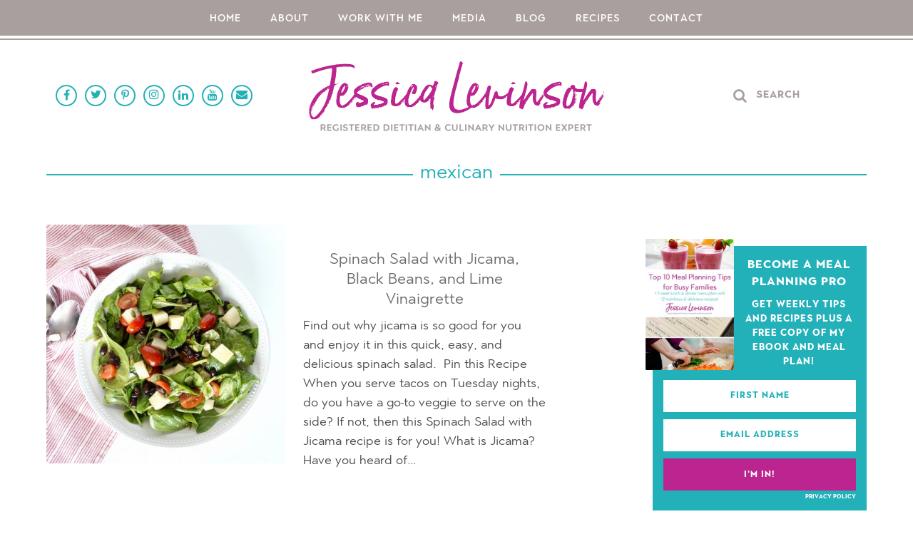

--- FILE ---
content_type: text/html; charset=UTF-8
request_url: https://jessicalevinson.com/tag/mexican/
body_size: 14729
content:
<!DOCTYPE html>
<html lang="en-US" id="html">
<head>
	<meta charset="UTF-8">
	<meta name="viewport" content="width=device-width, initial-scale=1, shrink-to-fit=no">

	<link rel="pingback" href="https://jessicalevinson.com/xmlrpc.php">

	<!--[if lt IE 9]>
	<script src="https://jessicalevinson.com/wp-content/themes/WP-Theme-Small-Bites/Scripts/HTML5.js"></script>
	<![endif]-->

	<!--[if lt IE 8]>
	<script src="https://jessicalevinson.com/wp-content/themes/WP-Theme-Small-Bites/Scripts/Media-Queries.js"></script>
	<![endif]-->

	<meta name='robots' content='index, follow, max-image-preview:large, max-snippet:-1, max-video-preview:-1' />

	<!-- This site is optimized with the Yoast SEO plugin v26.6 - https://yoast.com/wordpress/plugins/seo/ -->
	<title>mexican Archives - Jessica Levinson, MS, RDN, CDN</title>
<link data-rocket-prefetch href="https://www.google-analytics.com" rel="dns-prefetch">
<link data-rocket-prefetch href="https://chimpstatic.com" rel="dns-prefetch">
<link data-rocket-prefetch href="https://connect.facebook.net" rel="dns-prefetch">
<link data-rocket-prefetch href="https://exchange.mediavine.com" rel="dns-prefetch">
<link data-rocket-prefetch href="https://scripts.mediavine.com" rel="dns-prefetch">
<link data-rocket-prefetch href="https://securepubads.g.doubleclick.net" rel="dns-prefetch">
<link data-rocket-prefetch href="https://static.hotjar.com" rel="dns-prefetch">
<link data-rocket-prefetch href="https://www.googletagmanager.com" rel="dns-prefetch"><link rel="preload" data-rocket-preload as="image" href="https://jessicalevinson.com/wp-content/themes/WP-Theme-Small-Bites/Images/Logo-Header-2X.png" fetchpriority="high">
	<link rel="canonical" href="https://jessicalevinson.com/tag/mexican/" />
	<meta property="og:locale" content="en_US" />
	<meta property="og:type" content="article" />
	<meta property="og:title" content="mexican Archives - Jessica Levinson, MS, RDN, CDN" />
	<meta property="og:url" content="https://jessicalevinson.com/tag/mexican/" />
	<meta property="og:site_name" content="Jessica Levinson, MS, RDN, CDN" />
	<meta name="twitter:card" content="summary_large_image" />
	<script type="application/ld+json" class="yoast-schema-graph">{"@context":"https://schema.org","@graph":[{"@type":"CollectionPage","@id":"https://jessicalevinson.com/tag/mexican/","url":"https://jessicalevinson.com/tag/mexican/","name":"mexican Archives - Jessica Levinson, MS, RDN, CDN","isPartOf":{"@id":"https://jessicalevinson.com/#website"},"primaryImageOfPage":{"@id":"https://jessicalevinson.com/tag/mexican/#primaryimage"},"image":{"@id":"https://jessicalevinson.com/tag/mexican/#primaryimage"},"thumbnailUrl":"https://jessicalevinson.com/wp-content/uploads/2016/07/Spinach-Salad-with-Jicama-Overhead_7843.jpg","breadcrumb":{"@id":"https://jessicalevinson.com/tag/mexican/#breadcrumb"},"inLanguage":"en-US"},{"@type":"ImageObject","inLanguage":"en-US","@id":"https://jessicalevinson.com/tag/mexican/#primaryimage","url":"https://jessicalevinson.com/wp-content/uploads/2016/07/Spinach-Salad-with-Jicama-Overhead_7843.jpg","contentUrl":"https://jessicalevinson.com/wp-content/uploads/2016/07/Spinach-Salad-with-Jicama-Overhead_7843.jpg","width":467,"height":700,"caption":"Spinach Salad with Jicama Overhead_7843"},{"@type":"BreadcrumbList","@id":"https://jessicalevinson.com/tag/mexican/#breadcrumb","itemListElement":[{"@type":"ListItem","position":1,"name":"Home","item":"https://jessicalevinson.com/"},{"@type":"ListItem","position":2,"name":"mexican"}]},{"@type":"WebSite","@id":"https://jessicalevinson.com/#website","url":"https://jessicalevinson.com/","name":"Jessica Levinson, MS, RDN, CDN","description":"Culinary Nutrition Expert","potentialAction":[{"@type":"SearchAction","target":{"@type":"EntryPoint","urlTemplate":"https://jessicalevinson.com/?s={search_term_string}"},"query-input":{"@type":"PropertyValueSpecification","valueRequired":true,"valueName":"search_term_string"}}],"inLanguage":"en-US"}]}</script>
	<!-- / Yoast SEO plugin. -->


<link rel='dns-prefetch' href='//scripts.mediavine.com' />

<link rel="alternate" type="application/rss+xml" title="Jessica Levinson, MS, RDN, CDN &raquo; Feed" href="https://jessicalevinson.com/feed/" />
<link rel="alternate" type="application/rss+xml" title="Jessica Levinson, MS, RDN, CDN &raquo; Comments Feed" href="https://jessicalevinson.com/comments/feed/" />
<link rel="alternate" type="application/rss+xml" title="Jessica Levinson, MS, RDN, CDN &raquo; mexican Tag Feed" href="https://jessicalevinson.com/tag/mexican/feed/" />
<style id='wp-img-auto-sizes-contain-inline-css' type='text/css'>
img:is([sizes=auto i],[sizes^="auto," i]){contain-intrinsic-size:3000px 1500px}
/*# sourceURL=wp-img-auto-sizes-contain-inline-css */
</style>
<style id='wp-emoji-styles-inline-css' type='text/css'>

	img.wp-smiley, img.emoji {
		display: inline !important;
		border: none !important;
		box-shadow: none !important;
		height: 1em !important;
		width: 1em !important;
		margin: 0 0.07em !important;
		vertical-align: -0.1em !important;
		background: none !important;
		padding: 0 !important;
	}
/*# sourceURL=wp-emoji-styles-inline-css */
</style>
<style id='wp-block-library-inline-css' type='text/css'>
:root{--wp-block-synced-color:#7a00df;--wp-block-synced-color--rgb:122,0,223;--wp-bound-block-color:var(--wp-block-synced-color);--wp-editor-canvas-background:#ddd;--wp-admin-theme-color:#007cba;--wp-admin-theme-color--rgb:0,124,186;--wp-admin-theme-color-darker-10:#006ba1;--wp-admin-theme-color-darker-10--rgb:0,107,160.5;--wp-admin-theme-color-darker-20:#005a87;--wp-admin-theme-color-darker-20--rgb:0,90,135;--wp-admin-border-width-focus:2px}@media (min-resolution:192dpi){:root{--wp-admin-border-width-focus:1.5px}}.wp-element-button{cursor:pointer}:root .has-very-light-gray-background-color{background-color:#eee}:root .has-very-dark-gray-background-color{background-color:#313131}:root .has-very-light-gray-color{color:#eee}:root .has-very-dark-gray-color{color:#313131}:root .has-vivid-green-cyan-to-vivid-cyan-blue-gradient-background{background:linear-gradient(135deg,#00d084,#0693e3)}:root .has-purple-crush-gradient-background{background:linear-gradient(135deg,#34e2e4,#4721fb 50%,#ab1dfe)}:root .has-hazy-dawn-gradient-background{background:linear-gradient(135deg,#faaca8,#dad0ec)}:root .has-subdued-olive-gradient-background{background:linear-gradient(135deg,#fafae1,#67a671)}:root .has-atomic-cream-gradient-background{background:linear-gradient(135deg,#fdd79a,#004a59)}:root .has-nightshade-gradient-background{background:linear-gradient(135deg,#330968,#31cdcf)}:root .has-midnight-gradient-background{background:linear-gradient(135deg,#020381,#2874fc)}:root{--wp--preset--font-size--normal:16px;--wp--preset--font-size--huge:42px}.has-regular-font-size{font-size:1em}.has-larger-font-size{font-size:2.625em}.has-normal-font-size{font-size:var(--wp--preset--font-size--normal)}.has-huge-font-size{font-size:var(--wp--preset--font-size--huge)}.has-text-align-center{text-align:center}.has-text-align-left{text-align:left}.has-text-align-right{text-align:right}.has-fit-text{white-space:nowrap!important}#end-resizable-editor-section{display:none}.aligncenter{clear:both}.items-justified-left{justify-content:flex-start}.items-justified-center{justify-content:center}.items-justified-right{justify-content:flex-end}.items-justified-space-between{justify-content:space-between}.screen-reader-text{border:0;clip-path:inset(50%);height:1px;margin:-1px;overflow:hidden;padding:0;position:absolute;width:1px;word-wrap:normal!important}.screen-reader-text:focus{background-color:#ddd;clip-path:none;color:#444;display:block;font-size:1em;height:auto;left:5px;line-height:normal;padding:15px 23px 14px;text-decoration:none;top:5px;width:auto;z-index:100000}html :where(.has-border-color){border-style:solid}html :where([style*=border-top-color]){border-top-style:solid}html :where([style*=border-right-color]){border-right-style:solid}html :where([style*=border-bottom-color]){border-bottom-style:solid}html :where([style*=border-left-color]){border-left-style:solid}html :where([style*=border-width]){border-style:solid}html :where([style*=border-top-width]){border-top-style:solid}html :where([style*=border-right-width]){border-right-style:solid}html :where([style*=border-bottom-width]){border-bottom-style:solid}html :where([style*=border-left-width]){border-left-style:solid}html :where(img[class*=wp-image-]){height:auto;max-width:100%}:where(figure){margin:0 0 1em}html :where(.is-position-sticky){--wp-admin--admin-bar--position-offset:var(--wp-admin--admin-bar--height,0px)}@media screen and (max-width:600px){html :where(.is-position-sticky){--wp-admin--admin-bar--position-offset:0px}}

/*# sourceURL=wp-block-library-inline-css */
</style><style id='global-styles-inline-css' type='text/css'>
:root{--wp--preset--aspect-ratio--square: 1;--wp--preset--aspect-ratio--4-3: 4/3;--wp--preset--aspect-ratio--3-4: 3/4;--wp--preset--aspect-ratio--3-2: 3/2;--wp--preset--aspect-ratio--2-3: 2/3;--wp--preset--aspect-ratio--16-9: 16/9;--wp--preset--aspect-ratio--9-16: 9/16;--wp--preset--color--black: #000000;--wp--preset--color--cyan-bluish-gray: #abb8c3;--wp--preset--color--white: #ffffff;--wp--preset--color--pale-pink: #f78da7;--wp--preset--color--vivid-red: #cf2e2e;--wp--preset--color--luminous-vivid-orange: #ff6900;--wp--preset--color--luminous-vivid-amber: #fcb900;--wp--preset--color--light-green-cyan: #7bdcb5;--wp--preset--color--vivid-green-cyan: #00d084;--wp--preset--color--pale-cyan-blue: #8ed1fc;--wp--preset--color--vivid-cyan-blue: #0693e3;--wp--preset--color--vivid-purple: #9b51e0;--wp--preset--gradient--vivid-cyan-blue-to-vivid-purple: linear-gradient(135deg,rgb(6,147,227) 0%,rgb(155,81,224) 100%);--wp--preset--gradient--light-green-cyan-to-vivid-green-cyan: linear-gradient(135deg,rgb(122,220,180) 0%,rgb(0,208,130) 100%);--wp--preset--gradient--luminous-vivid-amber-to-luminous-vivid-orange: linear-gradient(135deg,rgb(252,185,0) 0%,rgb(255,105,0) 100%);--wp--preset--gradient--luminous-vivid-orange-to-vivid-red: linear-gradient(135deg,rgb(255,105,0) 0%,rgb(207,46,46) 100%);--wp--preset--gradient--very-light-gray-to-cyan-bluish-gray: linear-gradient(135deg,rgb(238,238,238) 0%,rgb(169,184,195) 100%);--wp--preset--gradient--cool-to-warm-spectrum: linear-gradient(135deg,rgb(74,234,220) 0%,rgb(151,120,209) 20%,rgb(207,42,186) 40%,rgb(238,44,130) 60%,rgb(251,105,98) 80%,rgb(254,248,76) 100%);--wp--preset--gradient--blush-light-purple: linear-gradient(135deg,rgb(255,206,236) 0%,rgb(152,150,240) 100%);--wp--preset--gradient--blush-bordeaux: linear-gradient(135deg,rgb(254,205,165) 0%,rgb(254,45,45) 50%,rgb(107,0,62) 100%);--wp--preset--gradient--luminous-dusk: linear-gradient(135deg,rgb(255,203,112) 0%,rgb(199,81,192) 50%,rgb(65,88,208) 100%);--wp--preset--gradient--pale-ocean: linear-gradient(135deg,rgb(255,245,203) 0%,rgb(182,227,212) 50%,rgb(51,167,181) 100%);--wp--preset--gradient--electric-grass: linear-gradient(135deg,rgb(202,248,128) 0%,rgb(113,206,126) 100%);--wp--preset--gradient--midnight: linear-gradient(135deg,rgb(2,3,129) 0%,rgb(40,116,252) 100%);--wp--preset--font-size--small: 13px;--wp--preset--font-size--medium: 20px;--wp--preset--font-size--large: 36px;--wp--preset--font-size--x-large: 42px;--wp--preset--spacing--20: 0.44rem;--wp--preset--spacing--30: 0.67rem;--wp--preset--spacing--40: 1rem;--wp--preset--spacing--50: 1.5rem;--wp--preset--spacing--60: 2.25rem;--wp--preset--spacing--70: 3.38rem;--wp--preset--spacing--80: 5.06rem;--wp--preset--shadow--natural: 6px 6px 9px rgba(0, 0, 0, 0.2);--wp--preset--shadow--deep: 12px 12px 50px rgba(0, 0, 0, 0.4);--wp--preset--shadow--sharp: 6px 6px 0px rgba(0, 0, 0, 0.2);--wp--preset--shadow--outlined: 6px 6px 0px -3px rgb(255, 255, 255), 6px 6px rgb(0, 0, 0);--wp--preset--shadow--crisp: 6px 6px 0px rgb(0, 0, 0);}:where(.is-layout-flex){gap: 0.5em;}:where(.is-layout-grid){gap: 0.5em;}body .is-layout-flex{display: flex;}.is-layout-flex{flex-wrap: wrap;align-items: center;}.is-layout-flex > :is(*, div){margin: 0;}body .is-layout-grid{display: grid;}.is-layout-grid > :is(*, div){margin: 0;}:where(.wp-block-columns.is-layout-flex){gap: 2em;}:where(.wp-block-columns.is-layout-grid){gap: 2em;}:where(.wp-block-post-template.is-layout-flex){gap: 1.25em;}:where(.wp-block-post-template.is-layout-grid){gap: 1.25em;}.has-black-color{color: var(--wp--preset--color--black) !important;}.has-cyan-bluish-gray-color{color: var(--wp--preset--color--cyan-bluish-gray) !important;}.has-white-color{color: var(--wp--preset--color--white) !important;}.has-pale-pink-color{color: var(--wp--preset--color--pale-pink) !important;}.has-vivid-red-color{color: var(--wp--preset--color--vivid-red) !important;}.has-luminous-vivid-orange-color{color: var(--wp--preset--color--luminous-vivid-orange) !important;}.has-luminous-vivid-amber-color{color: var(--wp--preset--color--luminous-vivid-amber) !important;}.has-light-green-cyan-color{color: var(--wp--preset--color--light-green-cyan) !important;}.has-vivid-green-cyan-color{color: var(--wp--preset--color--vivid-green-cyan) !important;}.has-pale-cyan-blue-color{color: var(--wp--preset--color--pale-cyan-blue) !important;}.has-vivid-cyan-blue-color{color: var(--wp--preset--color--vivid-cyan-blue) !important;}.has-vivid-purple-color{color: var(--wp--preset--color--vivid-purple) !important;}.has-black-background-color{background-color: var(--wp--preset--color--black) !important;}.has-cyan-bluish-gray-background-color{background-color: var(--wp--preset--color--cyan-bluish-gray) !important;}.has-white-background-color{background-color: var(--wp--preset--color--white) !important;}.has-pale-pink-background-color{background-color: var(--wp--preset--color--pale-pink) !important;}.has-vivid-red-background-color{background-color: var(--wp--preset--color--vivid-red) !important;}.has-luminous-vivid-orange-background-color{background-color: var(--wp--preset--color--luminous-vivid-orange) !important;}.has-luminous-vivid-amber-background-color{background-color: var(--wp--preset--color--luminous-vivid-amber) !important;}.has-light-green-cyan-background-color{background-color: var(--wp--preset--color--light-green-cyan) !important;}.has-vivid-green-cyan-background-color{background-color: var(--wp--preset--color--vivid-green-cyan) !important;}.has-pale-cyan-blue-background-color{background-color: var(--wp--preset--color--pale-cyan-blue) !important;}.has-vivid-cyan-blue-background-color{background-color: var(--wp--preset--color--vivid-cyan-blue) !important;}.has-vivid-purple-background-color{background-color: var(--wp--preset--color--vivid-purple) !important;}.has-black-border-color{border-color: var(--wp--preset--color--black) !important;}.has-cyan-bluish-gray-border-color{border-color: var(--wp--preset--color--cyan-bluish-gray) !important;}.has-white-border-color{border-color: var(--wp--preset--color--white) !important;}.has-pale-pink-border-color{border-color: var(--wp--preset--color--pale-pink) !important;}.has-vivid-red-border-color{border-color: var(--wp--preset--color--vivid-red) !important;}.has-luminous-vivid-orange-border-color{border-color: var(--wp--preset--color--luminous-vivid-orange) !important;}.has-luminous-vivid-amber-border-color{border-color: var(--wp--preset--color--luminous-vivid-amber) !important;}.has-light-green-cyan-border-color{border-color: var(--wp--preset--color--light-green-cyan) !important;}.has-vivid-green-cyan-border-color{border-color: var(--wp--preset--color--vivid-green-cyan) !important;}.has-pale-cyan-blue-border-color{border-color: var(--wp--preset--color--pale-cyan-blue) !important;}.has-vivid-cyan-blue-border-color{border-color: var(--wp--preset--color--vivid-cyan-blue) !important;}.has-vivid-purple-border-color{border-color: var(--wp--preset--color--vivid-purple) !important;}.has-vivid-cyan-blue-to-vivid-purple-gradient-background{background: var(--wp--preset--gradient--vivid-cyan-blue-to-vivid-purple) !important;}.has-light-green-cyan-to-vivid-green-cyan-gradient-background{background: var(--wp--preset--gradient--light-green-cyan-to-vivid-green-cyan) !important;}.has-luminous-vivid-amber-to-luminous-vivid-orange-gradient-background{background: var(--wp--preset--gradient--luminous-vivid-amber-to-luminous-vivid-orange) !important;}.has-luminous-vivid-orange-to-vivid-red-gradient-background{background: var(--wp--preset--gradient--luminous-vivid-orange-to-vivid-red) !important;}.has-very-light-gray-to-cyan-bluish-gray-gradient-background{background: var(--wp--preset--gradient--very-light-gray-to-cyan-bluish-gray) !important;}.has-cool-to-warm-spectrum-gradient-background{background: var(--wp--preset--gradient--cool-to-warm-spectrum) !important;}.has-blush-light-purple-gradient-background{background: var(--wp--preset--gradient--blush-light-purple) !important;}.has-blush-bordeaux-gradient-background{background: var(--wp--preset--gradient--blush-bordeaux) !important;}.has-luminous-dusk-gradient-background{background: var(--wp--preset--gradient--luminous-dusk) !important;}.has-pale-ocean-gradient-background{background: var(--wp--preset--gradient--pale-ocean) !important;}.has-electric-grass-gradient-background{background: var(--wp--preset--gradient--electric-grass) !important;}.has-midnight-gradient-background{background: var(--wp--preset--gradient--midnight) !important;}.has-small-font-size{font-size: var(--wp--preset--font-size--small) !important;}.has-medium-font-size{font-size: var(--wp--preset--font-size--medium) !important;}.has-large-font-size{font-size: var(--wp--preset--font-size--large) !important;}.has-x-large-font-size{font-size: var(--wp--preset--font-size--x-large) !important;}
/*# sourceURL=global-styles-inline-css */
</style>

<style id='classic-theme-styles-inline-css' type='text/css'>
/*! This file is auto-generated */
.wp-block-button__link{color:#fff;background-color:#32373c;border-radius:9999px;box-shadow:none;text-decoration:none;padding:calc(.667em + 2px) calc(1.333em + 2px);font-size:1.125em}.wp-block-file__button{background:#32373c;color:#fff;text-decoration:none}
/*# sourceURL=/wp-includes/css/classic-themes.min.css */
</style>
<link data-minify="1" rel='stylesheet' id='wprm-public-css' href='https://jessicalevinson.com/wp-content/cache/min/1/wp-content/plugins/wp-recipe-maker/dist/public-legacy.css?ver=1763061924' type='text/css' media='all' />
<link data-minify="1" rel='stylesheet' id='AFONES-Font-Awesome-css' href='https://jessicalevinson.com/wp-content/cache/min/1/wp-content/plugins/AF-Menagerie/Assets/Styles/Font-Awesome.min.css?ver=1763061726' type='text/css' media='all' />
<link data-minify="1" rel='stylesheet' id='AFONES-Buttons-css' href='https://jessicalevinson.com/wp-content/cache/min/1/wp-content/plugins/AF-Menagerie/Assets/Styles/Buttons.css?ver=1763061726' type='text/css' media='all' />
<style id='AFONES-Buttons-inline-css' type='text/css'>
body .AFONES-Button { background: #bc2590; }body .AFONES-Button:hover { background: #23b2ba; }body .AFONES-Button { color: #FFFFFF; }body .AFONES-Button:hover { color: #FFFFFF; }body .AFONES-Button:focus { color: #FFFFFF; }body .AFONES-Button:active { color: #FFFFFF; }
/*# sourceURL=AFONES-Buttons-inline-css */
</style>
<link data-minify="1" rel='stylesheet' id='AFONES-Widgets-css' href='https://jessicalevinson.com/wp-content/cache/min/1/wp-content/plugins/AF-Menagerie/Assets/Styles/Widgets.css?ver=1763061726' type='text/css' media='all' />
<link data-minify="1" rel='stylesheet' id='stcr-font-awesome-css' href='https://jessicalevinson.com/wp-content/cache/min/1/wp-content/plugins/subscribe-to-comments-reloaded/includes/css/font-awesome.min.css?ver=1763061726' type='text/css' media='all' />
<link data-minify="1" rel='stylesheet' id='stcr-style-css' href='https://jessicalevinson.com/wp-content/cache/min/1/wp-content/plugins/subscribe-to-comments-reloaded/includes/css/stcr-style.css?ver=1763061726' type='text/css' media='all' />
<link rel='stylesheet' id='wprm-template-css' href='https://jessicalevinson.com/wp-content/plugins/wp-recipe-maker/templates/recipe/legacy/simple/simple.min.css?ver=10.2.4' type='text/css' media='all' />
<link data-minify="1" rel='stylesheet' id='mc4wp-form-themes-css' href='https://jessicalevinson.com/wp-content/cache/min/1/wp-content/plugins/mailchimp-for-wp/assets/css/form-themes.css?ver=1763061726' type='text/css' media='all' />
<link rel='stylesheet' id='SITE-Reset-css' href='https://jessicalevinson.com/wp-content/themes/WP-Theme-Small-Bites/Styles/Reset.min.css?ver=6.9' type='text/css' media='all' />
<link data-minify="1" rel='stylesheet' id='SITE-Utility-css' href='https://jessicalevinson.com/wp-content/cache/min/1/wp-content/themes/WP-Theme-Small-Bites/Styles/Utility.css?ver=1763061726' type='text/css' media='all' />
<link data-minify="1" rel='stylesheet' id='SITE-Style-css' href='https://jessicalevinson.com/wp-content/cache/min/1/wp-content/themes/WP-Theme-Small-Bites/style.css?ver=1763061727' type='text/css' media='all' />
<link data-minify="1" rel='stylesheet' id='SITE-Mobile-css' href='https://jessicalevinson.com/wp-content/cache/min/1/wp-content/themes/WP-Theme-Small-Bites/Styles/Mobile.css?ver=1763061727' type='text/css' media='all' />
<link rel="preload" class="mv-grow-style" href="https://jessicalevinson.com/wp-content/plugins/social-pug/assets/dist/style-frontend-pro.css?ver=1.36.3" as="style"><noscript><link rel='stylesheet' id='dpsp-frontend-style-pro-css' href='https://jessicalevinson.com/wp-content/plugins/social-pug/assets/dist/style-frontend-pro.css?ver=1.36.3' type='text/css' media='all' />
</noscript><style id='dpsp-frontend-style-pro-inline-css' type='text/css'>

				@media screen and ( max-width : 720px ) {
					.dpsp-content-wrapper.dpsp-hide-on-mobile,
					.dpsp-share-text.dpsp-hide-on-mobile {
						display: none;
					}
					.dpsp-has-spacing .dpsp-networks-btns-wrapper li {
						margin:0 2% 10px 0;
					}
					.dpsp-network-btn.dpsp-has-label:not(.dpsp-has-count) {
						max-height: 40px;
						padding: 0;
						justify-content: center;
					}
					.dpsp-content-wrapper.dpsp-size-small .dpsp-network-btn.dpsp-has-label:not(.dpsp-has-count){
						max-height: 32px;
					}
					.dpsp-content-wrapper.dpsp-size-large .dpsp-network-btn.dpsp-has-label:not(.dpsp-has-count){
						max-height: 46px;
					}
				}
			
/*# sourceURL=dpsp-frontend-style-pro-inline-css */
</style>
<link data-minify="1" rel='stylesheet' id='arve-css' href='https://jessicalevinson.com/wp-content/cache/min/1/wp-content/plugins/advanced-responsive-video-embedder/build/main.css?ver=1763061727' type='text/css' media='all' />
<link data-minify="1" rel='stylesheet' id='font-awesome-css' href='https://jessicalevinson.com/wp-content/cache/min/1/wp-content/plugins/popup-anything-on-click/assets/css/font-awesome.min.css?ver=1763061727' type='text/css' media='all' />
<link data-minify="1" rel='stylesheet' id='popupaoc-public-style-css' href='https://jessicalevinson.com/wp-content/cache/min/1/wp-content/plugins/popup-anything-on-click/assets/css/popupaoc-public.css?ver=1763061727' type='text/css' media='all' />
<script type="text/javascript" async="async" fetchpriority="high" data-noptimize="1" data-cfasync="false" src="https://scripts.mediavine.com/tags/small-bites-by-jessica.js?ver=6.9" id="mv-script-wrapper-js"></script>
<script type="text/javascript" src="https://jessicalevinson.com/wp-includes/js/jquery/jquery.min.js?ver=3.7.1" id="jquery-core-js"></script>




<link rel="https://api.w.org/" href="https://jessicalevinson.com/wp-json/" /><link rel="alternate" title="JSON" type="application/json" href="https://jessicalevinson.com/wp-json/wp/v2/tags/3047" /><link rel="EditURI" type="application/rsd+xml" title="RSD" href="https://jessicalevinson.com/xmlrpc.php?rsd" />
<meta name="generator" content="WordPress 6.9" />
		<style>
			:root {
				--mv-create-radius: 0;
			}
		</style>
	<style type="text/css"> .wprm-automatic-recipe-snippets a.wprm-jump-to-recipe-shortcode, .wprm-automatic-recipe-snippets a.wprm-jump-to-video-shortcode, .wprm-automatic-recipe-snippets a.wprm-print-recipe-shortcode { background-color: #bc248f; color: #ffffff !important;} html body .wprm-recipe-container { color: #333333; } html body .wprm-recipe-container a.wprm-recipe-print { color: #333333; } html body .wprm-recipe-container a.wprm-recipe-print:hover { color: #333333; } html body .wprm-recipe-container .wprm-recipe { background-color: #ffffff; } html body .wprm-recipe-container .wprm-recipe { border-color: #aaaaaa; } html body .wprm-recipe-container .wprm-recipe-tastefully-simple .wprm-recipe-time-container { border-color: #aaaaaa; } html body .wprm-recipe-container .wprm-recipe .wprm-color-border { border-color: #aaaaaa; } html body .wprm-recipe-container a { color: #000000; } html body .wprm-recipe-container .wprm-recipe-tastefully-simple .wprm-recipe-name { color: #bc248f; } html body .wprm-recipe-container .wprm-recipe-tastefully-simple .wprm-recipe-header { color: #bc248f; } html body .wprm-recipe-container h1 { color: #bc248f; } html body .wprm-recipe-container h2 { color: #bc248f; } html body .wprm-recipe-container h3 { color: #bc248f; } html body .wprm-recipe-container h4 { color: #bc248f; } html body .wprm-recipe-container h5 { color: #bc248f; } html body .wprm-recipe-container h6 { color: #bc248f; } html body .wprm-recipe-container svg path { fill: #bc248f; } html body .wprm-recipe-container svg rect { fill: #bc248f; } html body .wprm-recipe-container svg polygon { stroke: #bc248f; } html body .wprm-recipe-container .wprm-rating-star-full svg polygon { fill: #bc248f; } html body .wprm-recipe-container .wprm-recipe .wprm-color-accent { background-color: #2c3e50; } html body .wprm-recipe-container .wprm-recipe .wprm-color-accent { color: #ffffff; } html body .wprm-recipe-container .wprm-recipe .wprm-color-accent a.wprm-recipe-print { color: #ffffff; } html body .wprm-recipe-container .wprm-recipe .wprm-color-accent a.wprm-recipe-print:hover { color: #ffffff; } html body .wprm-recipe-container .wprm-recipe-colorful .wprm-recipe-header { background-color: #2c3e50; } html body .wprm-recipe-container .wprm-recipe-colorful .wprm-recipe-header { color: #ffffff; } html body .wprm-recipe-container .wprm-recipe-colorful .wprm-recipe-meta > div { background-color: #3498db; } html body .wprm-recipe-container .wprm-recipe-colorful .wprm-recipe-meta > div { color: #ffffff; } html body .wprm-recipe-container .wprm-recipe-colorful .wprm-recipe-meta > div a.wprm-recipe-print { color: #ffffff; } html body .wprm-recipe-container .wprm-recipe-colorful .wprm-recipe-meta > div a.wprm-recipe-print:hover { color: #ffffff; } .wprm-rating-star svg polygon { stroke: #bc248f; } .wprm-rating-star.wprm-rating-star-full svg polygon { fill: #bc248f; } html body .wprm-recipe-container .wprm-recipe-instruction-image { text-align: left; } html body .wprm-recipe-container li.wprm-recipe-ingredient { list-style-type: disc; } html body .wprm-recipe-container li.wprm-recipe-instruction { list-style-type: decimal; } .tippy-box[data-theme~="wprm"] { background-color: #333333; color: #FFFFFF; } .tippy-box[data-theme~="wprm"][data-placement^="top"] > .tippy-arrow::before { border-top-color: #333333; } .tippy-box[data-theme~="wprm"][data-placement^="bottom"] > .tippy-arrow::before { border-bottom-color: #333333; } .tippy-box[data-theme~="wprm"][data-placement^="left"] > .tippy-arrow::before { border-left-color: #333333; } .tippy-box[data-theme~="wprm"][data-placement^="right"] > .tippy-arrow::before { border-right-color: #333333; } .tippy-box[data-theme~="wprm"] a { color: #FFFFFF; } .wprm-comment-rating svg { width: 18px !important; height: 18px !important; } img.wprm-comment-rating { width: 90px !important; height: 18px !important; } body { --comment-rating-star-color: #343434; } body { --wprm-popup-font-size: 16px; } body { --wprm-popup-background: #ffffff; } body { --wprm-popup-title: #000000; } body { --wprm-popup-content: #444444; } body { --wprm-popup-button-background: #444444; } body { --wprm-popup-button-text: #ffffff; } body { --wprm-popup-accent: #747B2D; }</style><style type="text/css">.wprm-glossary-term {color: #5A822B;text-decoration: underline;cursor: help;}</style>
		
		
<!-- Meta Pixel Code -->
<script type='text/javascript'>
!function(f,b,e,v,n,t,s){if(f.fbq)return;n=f.fbq=function(){n.callMethod?
n.callMethod.apply(n,arguments):n.queue.push(arguments)};if(!f._fbq)f._fbq=n;
n.push=n;n.loaded=!0;n.version='2.0';n.queue=[];t=b.createElement(e);t.async=!0;
t.src=v;s=b.getElementsByTagName(e)[0];s.parentNode.insertBefore(t,s)}(window,
document,'script','https://connect.facebook.net/en_US/fbevents.js');
</script>
<!-- End Meta Pixel Code -->
<meta name="hubbub-info" description="Hubbub 1.36.3"><link rel="icon" href="https://jessicalevinson.com/wp-content/uploads/2017/12/cropped-fav2-32x32.png" sizes="32x32" />
<link rel="icon" href="https://jessicalevinson.com/wp-content/uploads/2017/12/cropped-fav2-192x192.png" sizes="192x192" />
<link rel="apple-touch-icon" href="https://jessicalevinson.com/wp-content/uploads/2017/12/cropped-fav2-180x180.png" />
<meta name="msapplication-TileImage" content="https://jessicalevinson.com/wp-content/uploads/2017/12/cropped-fav2-270x270.png" />
		<style type="text/css" id="wp-custom-css">
			/* Begin Create JTR and Nutrition Adjustments */
.mv-create-jtr-wrapper > a {
    background-color: #23B2BA !important;
}

.mv-create-nutrition-inner {
    font-size: 16px !important;
}

.mv-create-nutrition-disclaimer {
    font-size: 12px !important;
}
/* End Create JTR and Nutrition Adjustments */		</style>
		<noscript><style id="rocket-lazyload-nojs-css">.rll-youtube-player, [data-lazy-src]{display:none !important;}</style></noscript>	<meta name="google-site-verification" content="k5h0aFRJGb_T0kxVFkS0ngVaComHoYKMZhgvwy8f_Bk" />
	<meta name="p:domain_verify" content="5fe2fa673215469bb7b6aabf65906281"/>

	<script id="mcjs">!function(c,h,i,m,p){m=c.createElement(h),p=c.getElementsByTagName(h)[0],m.async=1,m.src=i,p.parentNode.insertBefore(m,p)}(document,"script","https://chimpstatic.com/mcjs-connected/js/users/4260ebdd9d07e04da34333a04/abe5f881a2c9db81b664318c0.js");</script>
	
	<!-- Global site tag (gtag.js) - Google Analytics -->
	<script async src="https://www.googletagmanager.com/gtag/js?id=UA-26097157-1"></script>
	<script>
	  window.dataLayer = window.dataLayer || [];
	  function gtag(){dataLayer.push(arguments);}
	  gtag('js', new Date());

	  gtag('config', 'UA-26097157-1');
	</script>
	
	<!-- Global site tag (gtag.js) - Google Analytics -->
	<script async src="https://www.googletagmanager.com/gtag/js?id=G-XZ5YC61WBF"></script>
	<script>
	  window.dataLayer = window.dataLayer || [];
	  function gtag(){dataLayer.push(arguments);}
	  gtag('js', new Date());

	  gtag('config', 'G-XZ5YC61WBF');
	</script>

	
<style id="rocket-lazyrender-inline-css">[data-wpr-lazyrender] {content-visibility: auto;}</style><meta name="generator" content="WP Rocket 3.20.3" data-wpr-features="wpr_defer_js wpr_minify_concatenate_js wpr_lazyload_images wpr_preconnect_external_domains wpr_automatic_lazy_rendering wpr_oci wpr_image_dimensions wpr_minify_css wpr_preload_links wpr_desktop" /></head>

<body class="archive tag tag-mexican tag-3047 wp-theme-WP-Theme-Small-Bites">

<div  id="Popup-Overlay">
	<div  id="Popup-Outer">
		<div  id="Popup-Close" class="Trans">Close</div>
		<div  id="Popup">

			<aside class="Sidebar-Optin">
				            		<img width="164" height="244" src="data:image/svg+xml,%3Csvg%20xmlns='http://www.w3.org/2000/svg'%20viewBox='0%200%20164%20244'%3E%3C/svg%3E" data-lazy-src="https://jessicalevinson.com/wp-content/uploads/2017/12/Pic-Sidebar-Optin-1X.jpg"><noscript><img width="164" height="244" src="https://jessicalevinson.com/wp-content/uploads/2017/12/Pic-Sidebar-Optin-1X.jpg"></noscript>
            	            
            	<div class="Sidebar-Optin-Main">
            
            		            			<div class="Sidebar-Optin-Title">
            				Become a Meal Planning Pro            			</div>
            		            	
            		            			<div class="Sidebar-Optin-Text">
            				Get weekly tips and recipes plus a free copy of my ebook and meal plan!            			</div>
            		            
            	</div>

				<form action="//smallbitesbyjessica.us13.list-manage.com/subscribe/post?u=4260ebdd9d07e04da34333a04&amp;id=898abcec4b" method="post" class="validate" target="_blank" novalidate>
					<input type="text" value="" name="FNAME" id="mce-FNAME" placeholder="First Name">
					<input type="email" value="" name="EMAIL" id="mce-EMAIL" placeholder="Email Address">
					<input type="submit" value="Yes!" class="Trans">
					<div style="position: absolute; left: -5000px;">
						<input type="text" name="b_4260ebdd9d07e04da34333a04_898abcec4b" tabindex="-1" value="">
					</div>
					<div class="Privacy-Policy-Link"><a href="/privacy-policy">Privacy Policy</a></div>
				</form>
			</aside>

		</div>
	</div>
</div>

<!-- Mobile Navigation -->
<nav id="Mobile-Nav">
	<div id="Mobile-Nav-Outer">
		<div id="Mobile-Nav-Inner" class="menu-top-menu-container"><ul id="menu-top-menu" class="menu"><li id="menu-item-164565896" class="menu-item menu-item-type-post_type menu-item-object-page menu-item-home menu-item-164565896"><a href="https://jessicalevinson.com/">Home</a></li>
<li id="menu-item-164565476" class="menu-item menu-item-type-post_type menu-item-object-page menu-item-has-children menu-item-164565476"><a href="https://jessicalevinson.com/about-registered-dietitian-jessica-levinson/">About</a>
<ul class="sub-menu">
	<li id="menu-item-164567076" class="menu-item menu-item-type-post_type menu-item-object-page menu-item-164567076"><a href="https://jessicalevinson.com/about-registered-dietitian-jessica-levinson/">Meet Jessica</a></li>
	<li id="menu-item-164565731" class="menu-item menu-item-type-post_type menu-item-object-page menu-item-164565731"><a href="https://jessicalevinson.com/disclosure/">Disclosure</a></li>
</ul>
</li>
<li id="menu-item-164565480" class="menu-item menu-item-type-post_type menu-item-object-page menu-item-has-children menu-item-164565480"><a href="https://jessicalevinson.com/services/">Work With Me</a>
<ul class="sub-menu">
	<li id="menu-item-164565839" class="menu-item menu-item-type-post_type menu-item-object-page menu-item-164565839"><a href="https://jessicalevinson.com/services/recipe-development/">Recipe Development</a></li>
	<li id="menu-item-164565840" class="menu-item menu-item-type-post_type menu-item-object-page menu-item-164565840"><a href="https://jessicalevinson.com/services/nutrition-communications/">Nutrition Communications</a></li>
	<li id="menu-item-164565842" class="menu-item menu-item-type-post_type menu-item-object-page menu-item-164565842"><a href="https://jessicalevinson.com/services/nutrition-writing/">Food &#038; Nutrition Writing</a></li>
	<li id="menu-item-164565841" class="menu-item menu-item-type-post_type menu-item-object-page menu-item-164565841"><a href="https://jessicalevinson.com/services/culinary-demonstrations/">Culinary Demonstrations &#038; Speaking</a></li>
	<li id="menu-item-164570167" class="menu-item menu-item-type-post_type menu-item-object-page menu-item-164570167"><a href="https://jessicalevinson.com/services/kitchen-coaching/">Kitchen Coaching</a></li>
</ul>
</li>
<li id="menu-item-164565477" class="menu-item menu-item-type-post_type menu-item-object-page menu-item-has-children menu-item-164565477"><a href="https://jessicalevinson.com/media/">Media</a>
<ul class="sub-menu">
	<li id="menu-item-164568478" class="menu-item menu-item-type-post_type menu-item-object-page menu-item-164568478"><a href="https://jessicalevinson.com/media/">Jessica in the Media</a></li>
	<li id="menu-item-164568477" class="menu-item menu-item-type-post_type menu-item-object-page menu-item-164568477"><a href="https://jessicalevinson.com/media/books/">Books</a></li>
</ul>
</li>
<li id="menu-item-164565478" class="menu-item menu-item-type-post_type menu-item-object-page current_page_parent menu-item-164565478"><a href="https://jessicalevinson.com/blog/">Blog</a></li>
<li id="menu-item-164565723" class="menu-item menu-item-type-post_type menu-item-object-page menu-item-164565723"><a href="https://jessicalevinson.com/recipe-library/">Recipes</a></li>
<li id="menu-item-164565479" class="menu-item menu-item-type-post_type menu-item-object-page menu-item-164565479"><a href="https://jessicalevinson.com/contact/">Contact</a></li>
</ul></div>	</div>
</nav>

<!-- Main Website -->
<div  id="Wrapper-Outer">
	<div  id="Wrapper-Inner">

		<header  id="Header" class="CLR">

			<div id="Header-Top" class="CLR">
				<nav id="Header-Top-Nav">
					<div class="menu-top-menu-container"><ul id="menu-top-menu-1" class="menu"><li class="menu-item menu-item-type-post_type menu-item-object-page menu-item-home menu-item-164565896"><a href="https://jessicalevinson.com/">Home</a></li>
<li class="menu-item menu-item-type-post_type menu-item-object-page menu-item-has-children menu-item-164565476"><a href="https://jessicalevinson.com/about-registered-dietitian-jessica-levinson/">About</a>
<ul class="sub-menu">
	<li class="menu-item menu-item-type-post_type menu-item-object-page menu-item-164567076"><a href="https://jessicalevinson.com/about-registered-dietitian-jessica-levinson/">Meet Jessica</a></li>
	<li class="menu-item menu-item-type-post_type menu-item-object-page menu-item-164565731"><a href="https://jessicalevinson.com/disclosure/">Disclosure</a></li>
</ul>
</li>
<li class="menu-item menu-item-type-post_type menu-item-object-page menu-item-has-children menu-item-164565480"><a href="https://jessicalevinson.com/services/">Work With Me</a>
<ul class="sub-menu">
	<li class="menu-item menu-item-type-post_type menu-item-object-page menu-item-164565839"><a href="https://jessicalevinson.com/services/recipe-development/">Recipe Development</a></li>
	<li class="menu-item menu-item-type-post_type menu-item-object-page menu-item-164565840"><a href="https://jessicalevinson.com/services/nutrition-communications/">Nutrition Communications</a></li>
	<li class="menu-item menu-item-type-post_type menu-item-object-page menu-item-164565842"><a href="https://jessicalevinson.com/services/nutrition-writing/">Food &#038; Nutrition Writing</a></li>
	<li class="menu-item menu-item-type-post_type menu-item-object-page menu-item-164565841"><a href="https://jessicalevinson.com/services/culinary-demonstrations/">Culinary Demonstrations &#038; Speaking</a></li>
	<li class="menu-item menu-item-type-post_type menu-item-object-page menu-item-164570167"><a href="https://jessicalevinson.com/services/kitchen-coaching/">Kitchen Coaching</a></li>
</ul>
</li>
<li class="menu-item menu-item-type-post_type menu-item-object-page menu-item-has-children menu-item-164565477"><a href="https://jessicalevinson.com/media/">Media</a>
<ul class="sub-menu">
	<li class="menu-item menu-item-type-post_type menu-item-object-page menu-item-164568478"><a href="https://jessicalevinson.com/media/">Jessica in the Media</a></li>
	<li class="menu-item menu-item-type-post_type menu-item-object-page menu-item-164568477"><a href="https://jessicalevinson.com/media/books/">Books</a></li>
</ul>
</li>
<li class="menu-item menu-item-type-post_type menu-item-object-page current_page_parent menu-item-164565478"><a href="https://jessicalevinson.com/blog/">Blog</a></li>
<li class="menu-item menu-item-type-post_type menu-item-object-page menu-item-164565723"><a href="https://jessicalevinson.com/recipe-library/">Recipes</a></li>
<li class="menu-item menu-item-type-post_type menu-item-object-page menu-item-164565479"><a href="https://jessicalevinson.com/contact/">Contact</a></li>
</ul></div>				</nav>

				<div id="Header-Nav-Menu" class="Trans">
					<div class="Header-Nav-Menu-Inner">
						<span class="Header-Nav-Menu-Icon"></span>
						<span class="Header-Nav-Menu-Text">Menu</span>
					</div>
				</div>
			</div>
			<div id="Header-Top-Line"></div>

			<div id="Header-Mid">
				<a href="https://jessicalevinson.com/" id="Header-Logo" title="Jessica Levinson, MS, RDN, CDN">
					<img fetchpriority="high" src="https://jessicalevinson.com/wp-content/themes/WP-Theme-Small-Bites/Images/Logo-Header-2X.png" width="414" height="98">
				</a>

									<ul id="Header-Social">
													<li>
								<a href="https://www.facebook.com/JLevinsonRD" title="Like me on Facebook!" target="_blank" class="Trans">
									<i class="fa fa-facebook" aria-hidden="true"></i>								</a>
							</li>
													<li>
								<a href="http://twitter.com/jlevinsonrd" title="Follow me on Twitter!" target="_blank" class="Trans">
									<i class="fa fa-twitter" aria-hidden="true"></i>								</a>
							</li>
													<li>
								<a href="http://www.pinterest.com/jlevinsonrd/" title="Follow me on Pinterest!" target="_blank" class="Trans">
									<i class="fa fa-pinterest-p" aria-hidden="true"></i>								</a>
							</li>
													<li>
								<a href="http://instagram.com/jlevinsonRD" title="Follow me on Instagram!" target="_blank" class="Trans">
									<i class="fa fa-instagram" aria-hidden="true"></i>								</a>
							</li>
													<li>
								<a href="https://www.linkedin.com/in/jessica-levinson-ms-rdn-cdn/" title="Connect on LinkedIn" target="_blank" class="Trans">
									<i class="fa fa-linkedin" aria-hidden="true"></i>								</a>
							</li>
													<li>
								<a href="https://www.youtube.com/channel/UCPuXuAB7jew-SO6yPiH7Krw" title="View our Channel" target="_blank" class="Trans">
									<i class="fa fa-youtube" aria-hidden="true"></i>								</a>
							</li>
													<li>
								<a href="mailto:jessica@jessicalevinson.com" title="E-mail me!" target="_blank" class="Trans">
									<i class="fa fa-envelope" aria-hidden="true"></i>								</a>
							</li>
											</ul>
				
				<div id="Header-Search">
					<form role="search" method="get" action="https://jessicalevinson.com">
						<i class="fa fa-search Trans"></i>
						<input type="search" placeholder="Search" value="" name="s">
					</form>
				</div>
			</div>

			
			
		</header>

					<div  class="Content CLR">
		
<div class="Page-Title-Super">
	<span>
		mexican	</span>
	<hr>
</div>

<div class="Content-Left">

	<div class="CLR">

		
							<article id="post-164554817" class="Excerpt CLR post-164554817 post type-post status-publish format-standard has-post-thumbnail hentry category-30-minutes-or-less-recipes category-appetizers-snacks category-dairy-free-recipes category-dietary category-dips-sauces-salsas category-egg-free-recipes category-egg-tofu-beans-recipes category-gluten-free-recipes category-nut-free-recipes category-prep category-quick-easy-recipes category-recipes category-salads category-side-dishes category-vegan-recipes category-vegetarian-recipes tag-black-beans tag-dairy-free tag-easy tag-gluten-free tag-jicama tag-jicama-in-salad tag-jicama-nutrition tag-lime-vinaigrette tag-mexican tag-mexican-food tag-mexican-salad tag-quick tag-recipes tag-salad tag-side-dish-2 tag-spinach tag-spinach-salad tag-spinach-salad-recipe tag-vegan tag-vegetarian">

			<div class="Excerpt-Thumb">
			<a href="https://jessicalevinson.com/spinach-salad-with-jicama-recipe/">
				<img width="335" height="335" src="https://jessicalevinson.com/wp-content/uploads/2016/07/Spinach-Salad-with-Jicama-Overhead_7843-335x335.jpg" class="attachment-Excerpt-SM size-Excerpt-SM wp-post-image" alt="Spinach Salad with Jicama Overhead_7843" decoding="async" fetchpriority="high" srcset="https://jessicalevinson.com/wp-content/uploads/2016/07/Spinach-Salad-with-Jicama-Overhead_7843-335x335.jpg 335w, https://jessicalevinson.com/wp-content/uploads/2016/07/Spinach-Salad-with-Jicama-Overhead_7843-370x370.jpg 370w, https://jessicalevinson.com/wp-content/uploads/2016/07/Spinach-Salad-with-Jicama-Overhead_7843-215x215.jpg 215w, https://jessicalevinson.com/wp-content/uploads/2016/07/Spinach-Salad-with-Jicama-Overhead_7843-200x200.jpg 200w, https://jessicalevinson.com/wp-content/uploads/2016/07/Spinach-Salad-with-Jicama-Overhead_7843-320x320.jpg 320w" sizes="(max-width: 335px) 100vw, 335px" />			</a>
		</div>
	
	<div class="Excerpt-Main">
		<h1 class="Excerpt-Title"><a href="https://jessicalevinson.com/spinach-salad-with-jicama-recipe/" class="Trans">Spinach Salad with Jicama, Black Beans, and Lime Vinaigrette</a></h1>
		
					<!--<div class="Excerpt-Cat">
				<a href="https://jessicalevinson.com/category/recipes/prep/30-minutes-or-less-recipes/" class="Trans">
					30 Minutes or Less Recipes				</a>
			</div>-->
		
		<div class="Excerpt-Text Entry-Excerpt-Text">
			<p>Find out why jicama is so good for you and enjoy it in this quick, easy, and delicious spinach salad.&nbsp; Pin this Recipe When you serve tacos on Tuesday nights, do you have a go-to veggie to serve on the side? If not, then this Spinach Salad with Jicama recipe is for you! What is Jicama? Have you heard of&#8230;</p>
		</div>
	</div>

</article>
							<article id="post-164556428" class="Excerpt CLR post-164556428 post type-post status-publish format-standard has-post-thumbnail hentry category-dietary category-egg-free-recipes category-egg-tofu-beans-recipes category-fall-recipes category-gluten-free-recipes category-main-dishes category-nut-free-recipes category-pizza-pasta-grains-recipes category-prep category-quick-easy-recipes category-recipe-redux category-recipes category-sandwiches-burgers category-seasonal-recipes category-vegetarian-recipes tag-bean tag-beans tag-black-beans tag-california-sweetpotatoes tag-easy tag-family-meals tag-gluten-free tag-healthy-recipes tag-kid-friendly-recipes tag-mexican tag-quesadilla tag-quesadillas tag-sweet-potato-recipes tag-sweet-potatoes tag-sweet-potatoes-quesadilla tag-sweetpotato-quesadillas tag-tortilla tag-vegetarian">

			<div class="Excerpt-Thumb">
			<a href="https://jessicalevinson.com/sweet-potato-black-bean-quesadillas/">
				<img width="335" height="335" src="https://jessicalevinson.com/wp-content/uploads/2016/04/Sweetpotato-Quesadillas-002-1-e1461069297437-335x335.jpg" class="attachment-Excerpt-SM size-Excerpt-SM wp-post-image" alt="Creamy sweetpotato puree and garlicky black beans and spinach make a sweet and savory filling for gluten-free, vegetarian quesadillas. @jlevinsonrd" decoding="async" srcset="https://jessicalevinson.com/wp-content/uploads/2016/04/Sweetpotato-Quesadillas-002-1-e1461069297437-335x335.jpg 335w, https://jessicalevinson.com/wp-content/uploads/2016/04/Sweetpotato-Quesadillas-002-1-e1461069297437-370x370.jpg 370w, https://jessicalevinson.com/wp-content/uploads/2016/04/Sweetpotato-Quesadillas-002-1-e1461069297437-215x215.jpg 215w, https://jessicalevinson.com/wp-content/uploads/2016/04/Sweetpotato-Quesadillas-002-1-e1461069297437-200x200.jpg 200w, https://jessicalevinson.com/wp-content/uploads/2016/04/Sweetpotato-Quesadillas-002-1-e1461069297437-320x320.jpg 320w, https://jessicalevinson.com/wp-content/uploads/2016/04/Sweetpotato-Quesadillas-002-1-e1461069297437-480x480.jpg 480w" sizes="(max-width: 335px) 100vw, 335px" />			</a>
		</div>
	
	<div class="Excerpt-Main">
		<h1 class="Excerpt-Title"><a href="https://jessicalevinson.com/sweet-potato-black-bean-quesadillas/" class="Trans">Sweet Potato Black Bean Quesadillas</a></h1>
		
					<!--<div class="Excerpt-Cat">
				<a href="https://jessicalevinson.com/category/recipes/dietary/" class="Trans">
					Dietary				</a>
			</div>-->
		
		<div class="Excerpt-Text Entry-Excerpt-Text">
			<p>Jazz up your kids&#8217; Mexican favorite with these Sweet Potato Black Bean Quesadillas. They&#8217;re a healthy and delicious recipe the whole family will love. Pin the Recipe This recipe was originally posted as part of a recipe contest sponsored by the California Sweetpotato Council. I received free samples of California sweetpotatoes mentioned in this post, but I was not compensated&#8230;</p>
		</div>
	</div>

</article>
			
		
	</div>

	<nav class="Post-Nav CLR">
	
	</nav>

</div>

<div class="Content-Right">
	<div id="Sidebar" class="CLR">
	<aside class="Sidebar-Optin">
			<img width="164" height="244" src="data:image/svg+xml,%3Csvg%20xmlns='http://www.w3.org/2000/svg'%20viewBox='0%200%20164%20244'%3E%3C/svg%3E" data-lazy-src="https://jessicalevinson.com/wp-content/uploads/2017/12/Pic-Sidebar-Optin-1X.jpg"><noscript><img width="164" height="244" src="https://jessicalevinson.com/wp-content/uploads/2017/12/Pic-Sidebar-Optin-1X.jpg"></noscript>
	
	<div class="Sidebar-Optin-Main">

					<div class="Sidebar-Optin-Title">
				Become a Meal Planning Pro			</div>
			
					<div class="Sidebar-Optin-Text">
				Get weekly tips and recipes plus a free copy of my ebook and meal plan!			</div>
		
	</div>

	<form action="//smallbitesbyjessica.us13.list-manage.com/subscribe/post?u=4260ebdd9d07e04da34333a04&amp;id=898abcec4b" method="post" class="validate" target="_blank" novalidate>
		<input type="text" value="" name="FNAME" id="mce-FNAME" placeholder="First Name">
		<input type="email" value="" name="EMAIL" id="mce-EMAIL" placeholder="Email Address">
		<input type="submit" value="I'm In!" class="Trans">
		<div style="position: absolute; left: -5000px;">
			<input type="text" name="b_4260ebdd9d07e04da34333a04_898abcec4b" tabindex="-1" value="">
		</div>
		<div class="Privacy-Policy-Link"><a href="/privacy-policy">Privacy Policy</a></div>
	</form>
	
</aside>
<aside id="afones_acf_social-2" class="widget widget_afones_acf_social"><h1 class="widget-title">Keep In Touch</h1>					<ul class="ACF-Social">
													

							<li>
								<a href="https://www.facebook.com/JLevinsonRD" title="Like me on Facebook!" target="_blank">
									<i class="fa fa-facebook" aria-hidden="true"></i>								</a>
							</li>
													

							<li>
								<a href="http://twitter.com/jlevinsonrd" title="Follow me on Twitter!" target="_blank">
									<i class="fa fa-twitter" aria-hidden="true"></i>								</a>
							</li>
													

							<li>
								<a href="http://www.pinterest.com/jlevinsonrd/" title="Follow me on Pinterest!" target="_blank">
									<i class="fa fa-pinterest-p" aria-hidden="true"></i>								</a>
							</li>
													

							<li>
								<a href="http://instagram.com/jlevinsonRD" title="Follow me on Instagram!" target="_blank">
									<i class="fa fa-instagram" aria-hidden="true"></i>								</a>
							</li>
													

							<li>
								<a href="https://www.linkedin.com/in/jessica-levinson-ms-rdn-cdn/" title="Connect on LinkedIn" target="_blank">
									<i class="fa fa-linkedin" aria-hidden="true"></i>								</a>
							</li>
													

							<li>
								<a href="https://www.youtube.com/channel/UCPuXuAB7jew-SO6yPiH7Krw" title="View our Channel" target="_blank">
									<i class="fa fa-youtube" aria-hidden="true"></i>								</a>
							</li>
													

							<li>
								<a href="mailto:jessica@jessicalevinson.com" title="E-mail me!" target="_blank">
									<i class="fa fa-envelope" aria-hidden="true"></i>								</a>
							</li>
											</ul>
					</aside><aside id="afones_picture_link-3" class="widget widget_afones_picture_link"><h1 class="widget-title">Order My Book!</h1><div class='Image'><a href='https://www.amazon.com/52-Week-Meal-Planner-Complete-Groceries/dp/1641521562/ref=as_li_ss_tl?ie=UTF8&linkCode=sl1&tag=nutritioulici-20&linkId=ced788232c842a85d8f492a4ef099faf' target='_blank'><img width="1799" height="2700" src="data:image/svg+xml,%3Csvg%20xmlns='http://www.w3.org/2000/svg'%20viewBox='0%200%201799%202700'%3E%3C/svg%3E" data-lazy-src="https://jessicalevinson.com/wp-content/uploads/2018/06/MealPlanner_9781641521567_FC.jpg"><noscript><img width="1799" height="2700" src='https://jessicalevinson.com/wp-content/uploads/2018/06/MealPlanner_9781641521567_FC.jpg'></noscript></a></div></aside><aside id="search-4" class="widget widget_search"><form role="search" method="get" class="search-form" action="https://jessicalevinson.com/">
				<label>
					<span class="screen-reader-text">Search for:</span>
					<input type="search" class="search-field" placeholder="Search" value="" name="s" />
				</label>
				<input type="submit" class="search-submit" value="Search" />
			</form></aside><aside id="widget_cat_links-2" class="widget widget_widget_cat_links"><h2 class='widget-title'>I Want to Eat...</h2>									<ul class="Widget-Cat-Links">
													<li>
								<a href="/recipe-library/#2865">
																		<img width="172" height="172" src="data:image/svg+xml,%3Csvg%20xmlns='http://www.w3.org/2000/svg'%20viewBox='0%200%20172%20172'%3E%3C/svg%3E" data-lazy-src="https://jessicalevinson.com/wp-content/uploads/2017/06/Pic-Sidebar-Cat-Breakfast-1X.png"><noscript><img width="172" height="172" src="https://jessicalevinson.com/wp-content/uploads/2017/06/Pic-Sidebar-Cat-Breakfast-1X.png"></noscript>
								</a>
							</li>
													<li>
								<a href="/recipe-library/#1680">
																		<img width="343" height="343" src="data:image/svg+xml,%3Csvg%20xmlns='http://www.w3.org/2000/svg'%20viewBox='0%200%20343%20343'%3E%3C/svg%3E" data-lazy-src="https://jessicalevinson.com/wp-content/uploads/2017/06/Salads.jpg"><noscript><img width="343" height="343" src="https://jessicalevinson.com/wp-content/uploads/2017/06/Salads.jpg"></noscript>
								</a>
							</li>
													<li>
								<a href="/recipe-library/#1602">
																		<img width="172" height="172" src="data:image/svg+xml,%3Csvg%20xmlns='http://www.w3.org/2000/svg'%20viewBox='0%200%20172%20172'%3E%3C/svg%3E" data-lazy-src="https://jessicalevinson.com/wp-content/uploads/2017/06/Pic-Sidebar-Cat-Entrees-1X.png"><noscript><img width="172" height="172" src="https://jessicalevinson.com/wp-content/uploads/2017/06/Pic-Sidebar-Cat-Entrees-1X.png"></noscript>
								</a>
							</li>
													<li>
								<a href="/recipe-library/#33">
																		<img width="172" height="172" src="data:image/svg+xml,%3Csvg%20xmlns='http://www.w3.org/2000/svg'%20viewBox='0%200%20172%20172'%3E%3C/svg%3E" data-lazy-src="https://jessicalevinson.com/wp-content/uploads/2017/06/Pic-Sidebar-Cat-Desserts-1X.png"><noscript><img width="172" height="172" src="https://jessicalevinson.com/wp-content/uploads/2017/06/Pic-Sidebar-Cat-Desserts-1X.png"></noscript>
								</a>
							</li>
													<li>
								<a href="/recipe-library/#1789">
																		<img width="172" height="172" src="data:image/svg+xml,%3Csvg%20xmlns='http://www.w3.org/2000/svg'%20viewBox='0%200%20172%20172'%3E%3C/svg%3E" data-lazy-src="https://jessicalevinson.com/wp-content/uploads/2017/06/Pic-Sidebar-Cat-Beverages-1X.png"><noscript><img width="172" height="172" src="https://jessicalevinson.com/wp-content/uploads/2017/06/Pic-Sidebar-Cat-Beverages-1X.png"></noscript>
								</a>
							</li>
													<li>
								<a href="/recipe-library/#1679">
																		<img width="172" height="172" src="data:image/svg+xml,%3Csvg%20xmlns='http://www.w3.org/2000/svg'%20viewBox='0%200%20172%20172'%3E%3C/svg%3E" data-lazy-src="https://jessicalevinson.com/wp-content/uploads/2017/06/Pic-Sidebar-Cat-Appetizers-1X.png"><noscript><img width="172" height="172" src="https://jessicalevinson.com/wp-content/uploads/2017/06/Pic-Sidebar-Cat-Appetizers-1X.png"></noscript>
								</a>
							</li>
											</ul>
				
									<a href="/recipe-library/" class="Widget-Cat-Links-More Trans">
						Browse All Recipes					</a>
							</aside><aside id="afones_picture_link-2" class="widget widget_afones_picture_link"><div class='Image'><a href='/about-registered-dietitian-jessica-levinson/' ><img width="363" height="440" src="data:image/svg+xml,%3Csvg%20xmlns='http://www.w3.org/2000/svg'%20viewBox='0%200%20363%20440'%3E%3C/svg%3E" data-lazy-src="https://jessicalevinson.com/wp-content/uploads/2017/05/Pic-Sidebar-Profile-1X.jpg"><noscript><img width="363" height="440" src='https://jessicalevinson.com/wp-content/uploads/2017/05/Pic-Sidebar-Profile-1X.jpg'></noscript></a></div></aside></div>
</div>

					</div> <!-- .Content -->
		
		<aside id="Footer-Optin" class="CLR">
			<div id="Footer-Optin-Inner">
				<img width="592" height="197" src="data:image/svg+xml,%3Csvg%20xmlns='http://www.w3.org/2000/svg'%20viewBox='0%200%20592%20197'%3E%3C/svg%3E" data-lazy-src="https://jessicalevinson.com/wp-content/uploads/2017/12/FooterOptinTextNew2.png"><noscript><img width="592" height="197" src="https://jessicalevinson.com/wp-content/uploads/2017/12/FooterOptinTextNew2.png"></noscript>
				<div class="Footer-Optin-Text">PLUS YOUR FREE COPY OF JESSICA'S TOP 10 MEAL PLANNING TIPS FOR BUSY FAMILIES + 1 WEEK MENU PLAN!</div>

				<form action="//smallbitesbyjessica.us13.list-manage.com/subscribe/post?u=4260ebdd9d07e04da34333a04&amp;id=898abcec4b" method="post" class="validate" target="_blank" novalidate>
					<input type="text" value="" name="FNAME" id="mce-FNAME" placeholder="First Name">
					<input type="email" value="" name="EMAIL" id="mce-EMAIL" placeholder="Email Address">
					<input type="submit" value="Yes!" class="Trans">
					<div style="position: absolute; left: -5000px;">
						<input type="text" name="b_4260ebdd9d07e04da34333a04_898abcec4b" tabindex="-1" value="">
					</div>
					<div class="Privacy-Policy-Link"><a href="/privacy-policy">Privacy Policy</a></div>
				</form>
				
			</div>
		</aside>

		<footer data-wpr-lazyrender="1" id="Footer">
			<span>&copy; Copyright 2026 Jessica Levinson, MS, RDN, CDN. All Rights Reserved.
			<a href="http://ansleyfones.com" target="_blank">Design &amp; Development by
			<img width="26" height="19" src="data:image/svg+xml,%3Csvg%20xmlns='http://www.w3.org/2000/svg'%20viewBox='0%200%2026%2019'%3E%3C/svg%3E" style="vertical-align: middle;" data-lazy-src="https://jessicalevinson.com/wp-content/themes/WP-Theme-Small-Bites/Images/Logo-AF-Footer.png"><noscript><img width="26" height="19" src="https://jessicalevinson.com/wp-content/themes/WP-Theme-Small-Bites/Images/Logo-AF-Footer.png" style="vertical-align: middle;"></noscript>Ansley Fones</a>. <a href="/privacy-policy/">Privacy Policy</a></span>
		</footer>

		<a href="#" id="Mobile-Nav-Close"></a>

		<script type="speculationrules">
{"prefetch":[{"source":"document","where":{"and":[{"href_matches":"/*"},{"not":{"href_matches":["/wp-*.php","/wp-admin/*","/wp-content/uploads/*","/wp-content/*","/wp-content/plugins/*","/wp-content/themes/WP-Theme-Small-Bites/*","/*\\?(.+)"]}},{"not":{"selector_matches":"a[rel~=\"nofollow\"]"}},{"not":{"selector_matches":".no-prefetch, .no-prefetch a"}}]},"eagerness":"conservative"}]}
</script>
    <!-- Meta Pixel Event Code -->
    
    <!-- End Meta Pixel Event Code -->
        <div id='fb-pxl-ajax-code'></div>
<script type="text/javascript" id="rocket-browser-checker-js-after">
/* <![CDATA[ */
"use strict";var _createClass=function(){function defineProperties(target,props){for(var i=0;i<props.length;i++){var descriptor=props[i];descriptor.enumerable=descriptor.enumerable||!1,descriptor.configurable=!0,"value"in descriptor&&(descriptor.writable=!0),Object.defineProperty(target,descriptor.key,descriptor)}}return function(Constructor,protoProps,staticProps){return protoProps&&defineProperties(Constructor.prototype,protoProps),staticProps&&defineProperties(Constructor,staticProps),Constructor}}();function _classCallCheck(instance,Constructor){if(!(instance instanceof Constructor))throw new TypeError("Cannot call a class as a function")}var RocketBrowserCompatibilityChecker=function(){function RocketBrowserCompatibilityChecker(options){_classCallCheck(this,RocketBrowserCompatibilityChecker),this.passiveSupported=!1,this._checkPassiveOption(this),this.options=!!this.passiveSupported&&options}return _createClass(RocketBrowserCompatibilityChecker,[{key:"_checkPassiveOption",value:function(self){try{var options={get passive(){return!(self.passiveSupported=!0)}};window.addEventListener("test",null,options),window.removeEventListener("test",null,options)}catch(err){self.passiveSupported=!1}}},{key:"initRequestIdleCallback",value:function(){!1 in window&&(window.requestIdleCallback=function(cb){var start=Date.now();return setTimeout(function(){cb({didTimeout:!1,timeRemaining:function(){return Math.max(0,50-(Date.now()-start))}})},1)}),!1 in window&&(window.cancelIdleCallback=function(id){return clearTimeout(id)})}},{key:"isDataSaverModeOn",value:function(){return"connection"in navigator&&!0===navigator.connection.saveData}},{key:"supportsLinkPrefetch",value:function(){var elem=document.createElement("link");return elem.relList&&elem.relList.supports&&elem.relList.supports("prefetch")&&window.IntersectionObserver&&"isIntersecting"in IntersectionObserverEntry.prototype}},{key:"isSlowConnection",value:function(){return"connection"in navigator&&"effectiveType"in navigator.connection&&("2g"===navigator.connection.effectiveType||"slow-2g"===navigator.connection.effectiveType)}}]),RocketBrowserCompatibilityChecker}();
//# sourceURL=rocket-browser-checker-js-after
/* ]]> */
</script>
<script type="text/javascript" id="rocket-preload-links-js-extra">
/* <![CDATA[ */
var RocketPreloadLinksConfig = {"excludeUris":"/(?:.+/)?feed(?:/(?:.+/?)?)?$|/(?:.+/)?embed/|/(index.php/)?(.*)wp-json(/.*|$)|/refer/|/go/|/recommend/|/recommends/","usesTrailingSlash":"1","imageExt":"jpg|jpeg|gif|png|tiff|bmp|webp|avif|pdf|doc|docx|xls|xlsx|php","fileExt":"jpg|jpeg|gif|png|tiff|bmp|webp|avif|pdf|doc|docx|xls|xlsx|php|html|htm","siteUrl":"https://jessicalevinson.com","onHoverDelay":"100","rateThrottle":"3"};
//# sourceURL=rocket-preload-links-js-extra
/* ]]> */
</script>
<script type="text/javascript" id="rocket-preload-links-js-after">
/* <![CDATA[ */
(function() {
"use strict";var r="function"==typeof Symbol&&"symbol"==typeof Symbol.iterator?function(e){return typeof e}:function(e){return e&&"function"==typeof Symbol&&e.constructor===Symbol&&e!==Symbol.prototype?"symbol":typeof e},e=function(){function i(e,t){for(var n=0;n<t.length;n++){var i=t[n];i.enumerable=i.enumerable||!1,i.configurable=!0,"value"in i&&(i.writable=!0),Object.defineProperty(e,i.key,i)}}return function(e,t,n){return t&&i(e.prototype,t),n&&i(e,n),e}}();function i(e,t){if(!(e instanceof t))throw new TypeError("Cannot call a class as a function")}var t=function(){function n(e,t){i(this,n),this.browser=e,this.config=t,this.options=this.browser.options,this.prefetched=new Set,this.eventTime=null,this.threshold=1111,this.numOnHover=0}return e(n,[{key:"init",value:function(){!this.browser.supportsLinkPrefetch()||this.browser.isDataSaverModeOn()||this.browser.isSlowConnection()||(this.regex={excludeUris:RegExp(this.config.excludeUris,"i"),images:RegExp(".("+this.config.imageExt+")$","i"),fileExt:RegExp(".("+this.config.fileExt+")$","i")},this._initListeners(this))}},{key:"_initListeners",value:function(e){-1<this.config.onHoverDelay&&document.addEventListener("mouseover",e.listener.bind(e),e.listenerOptions),document.addEventListener("mousedown",e.listener.bind(e),e.listenerOptions),document.addEventListener("touchstart",e.listener.bind(e),e.listenerOptions)}},{key:"listener",value:function(e){var t=e.target.closest("a"),n=this._prepareUrl(t);if(null!==n)switch(e.type){case"mousedown":case"touchstart":this._addPrefetchLink(n);break;case"mouseover":this._earlyPrefetch(t,n,"mouseout")}}},{key:"_earlyPrefetch",value:function(t,e,n){var i=this,r=setTimeout(function(){if(r=null,0===i.numOnHover)setTimeout(function(){return i.numOnHover=0},1e3);else if(i.numOnHover>i.config.rateThrottle)return;i.numOnHover++,i._addPrefetchLink(e)},this.config.onHoverDelay);t.addEventListener(n,function e(){t.removeEventListener(n,e,{passive:!0}),null!==r&&(clearTimeout(r),r=null)},{passive:!0})}},{key:"_addPrefetchLink",value:function(i){return this.prefetched.add(i.href),new Promise(function(e,t){var n=document.createElement("link");n.rel="prefetch",n.href=i.href,n.onload=e,n.onerror=t,document.head.appendChild(n)}).catch(function(){})}},{key:"_prepareUrl",value:function(e){if(null===e||"object"!==(void 0===e?"undefined":r(e))||!1 in e||-1===["http:","https:"].indexOf(e.protocol))return null;var t=e.href.substring(0,this.config.siteUrl.length),n=this._getPathname(e.href,t),i={original:e.href,protocol:e.protocol,origin:t,pathname:n,href:t+n};return this._isLinkOk(i)?i:null}},{key:"_getPathname",value:function(e,t){var n=t?e.substring(this.config.siteUrl.length):e;return n.startsWith("/")||(n="/"+n),this._shouldAddTrailingSlash(n)?n+"/":n}},{key:"_shouldAddTrailingSlash",value:function(e){return this.config.usesTrailingSlash&&!e.endsWith("/")&&!this.regex.fileExt.test(e)}},{key:"_isLinkOk",value:function(e){return null!==e&&"object"===(void 0===e?"undefined":r(e))&&(!this.prefetched.has(e.href)&&e.origin===this.config.siteUrl&&-1===e.href.indexOf("?")&&-1===e.href.indexOf("#")&&!this.regex.excludeUris.test(e.href)&&!this.regex.images.test(e.href))}}],[{key:"run",value:function(){"undefined"!=typeof RocketPreloadLinksConfig&&new n(new RocketBrowserCompatibilityChecker({capture:!0,passive:!0}),RocketPreloadLinksConfig).init()}}]),n}();t.run();
}());

//# sourceURL=rocket-preload-links-js-after
/* ]]> */
</script>
<script id="wp-emoji-settings" type="application/json">
{"baseUrl":"https://s.w.org/images/core/emoji/17.0.2/72x72/","ext":".png","svgUrl":"https://s.w.org/images/core/emoji/17.0.2/svg/","svgExt":".svg","source":{"concatemoji":"https://jessicalevinson.com/wp-includes/js/wp-emoji-release.min.js?ver=6.9"}}
</script>
<script type="module">
/* <![CDATA[ */
/*! This file is auto-generated */
const a=JSON.parse(document.getElementById("wp-emoji-settings").textContent),o=(window._wpemojiSettings=a,"wpEmojiSettingsSupports"),s=["flag","emoji"];function i(e){try{var t={supportTests:e,timestamp:(new Date).valueOf()};sessionStorage.setItem(o,JSON.stringify(t))}catch(e){}}function c(e,t,n){e.clearRect(0,0,e.canvas.width,e.canvas.height),e.fillText(t,0,0);t=new Uint32Array(e.getImageData(0,0,e.canvas.width,e.canvas.height).data);e.clearRect(0,0,e.canvas.width,e.canvas.height),e.fillText(n,0,0);const a=new Uint32Array(e.getImageData(0,0,e.canvas.width,e.canvas.height).data);return t.every((e,t)=>e===a[t])}function p(e,t){e.clearRect(0,0,e.canvas.width,e.canvas.height),e.fillText(t,0,0);var n=e.getImageData(16,16,1,1);for(let e=0;e<n.data.length;e++)if(0!==n.data[e])return!1;return!0}function u(e,t,n,a){switch(t){case"flag":return n(e,"\ud83c\udff3\ufe0f\u200d\u26a7\ufe0f","\ud83c\udff3\ufe0f\u200b\u26a7\ufe0f")?!1:!n(e,"\ud83c\udde8\ud83c\uddf6","\ud83c\udde8\u200b\ud83c\uddf6")&&!n(e,"\ud83c\udff4\udb40\udc67\udb40\udc62\udb40\udc65\udb40\udc6e\udb40\udc67\udb40\udc7f","\ud83c\udff4\u200b\udb40\udc67\u200b\udb40\udc62\u200b\udb40\udc65\u200b\udb40\udc6e\u200b\udb40\udc67\u200b\udb40\udc7f");case"emoji":return!a(e,"\ud83e\u1fac8")}return!1}function f(e,t,n,a){let r;const o=(r="undefined"!=typeof WorkerGlobalScope&&self instanceof WorkerGlobalScope?new OffscreenCanvas(300,150):document.createElement("canvas")).getContext("2d",{willReadFrequently:!0}),s=(o.textBaseline="top",o.font="600 32px Arial",{});return e.forEach(e=>{s[e]=t(o,e,n,a)}),s}function r(e){var t=document.createElement("script");t.src=e,t.defer=!0,document.head.appendChild(t)}a.supports={everything:!0,everythingExceptFlag:!0},new Promise(t=>{let n=function(){try{var e=JSON.parse(sessionStorage.getItem(o));if("object"==typeof e&&"number"==typeof e.timestamp&&(new Date).valueOf()<e.timestamp+604800&&"object"==typeof e.supportTests)return e.supportTests}catch(e){}return null}();if(!n){if("undefined"!=typeof Worker&&"undefined"!=typeof OffscreenCanvas&&"undefined"!=typeof URL&&URL.createObjectURL&&"undefined"!=typeof Blob)try{var e="postMessage("+f.toString()+"("+[JSON.stringify(s),u.toString(),c.toString(),p.toString()].join(",")+"));",a=new Blob([e],{type:"text/javascript"});const r=new Worker(URL.createObjectURL(a),{name:"wpTestEmojiSupports"});return void(r.onmessage=e=>{i(n=e.data),r.terminate(),t(n)})}catch(e){}i(n=f(s,u,c,p))}t(n)}).then(e=>{for(const n in e)a.supports[n]=e[n],a.supports.everything=a.supports.everything&&a.supports[n],"flag"!==n&&(a.supports.everythingExceptFlag=a.supports.everythingExceptFlag&&a.supports[n]);var t;a.supports.everythingExceptFlag=a.supports.everythingExceptFlag&&!a.supports.flag,a.supports.everything||((t=a.source||{}).concatemoji?r(t.concatemoji):t.wpemoji&&t.twemoji&&(r(t.twemoji),r(t.wpemoji)))});
//# sourceURL=https://jessicalevinson.com/wp-includes/js/wp-emoji-loader.min.js
/* ]]> */
</script>
<script>window.lazyLoadOptions=[{elements_selector:"img[data-lazy-src],.rocket-lazyload",data_src:"lazy-src",data_srcset:"lazy-srcset",data_sizes:"lazy-sizes",class_loading:"lazyloading",class_loaded:"lazyloaded",threshold:300,callback_loaded:function(element){if(element.tagName==="IFRAME"&&element.dataset.rocketLazyload=="fitvidscompatible"){if(element.classList.contains("lazyloaded")){if(typeof window.jQuery!="undefined"){if(jQuery.fn.fitVids){jQuery(element).parent().fitVids()}}}}}},{elements_selector:".rocket-lazyload",data_src:"lazy-src",data_srcset:"lazy-srcset",data_sizes:"lazy-sizes",class_loading:"lazyloading",class_loaded:"lazyloaded",threshold:300,}];window.addEventListener('LazyLoad::Initialized',function(e){var lazyLoadInstance=e.detail.instance;if(window.MutationObserver){var observer=new MutationObserver(function(mutations){var image_count=0;var iframe_count=0;var rocketlazy_count=0;mutations.forEach(function(mutation){for(var i=0;i<mutation.addedNodes.length;i++){if(typeof mutation.addedNodes[i].getElementsByTagName!=='function'){continue}
if(typeof mutation.addedNodes[i].getElementsByClassName!=='function'){continue}
images=mutation.addedNodes[i].getElementsByTagName('img');is_image=mutation.addedNodes[i].tagName=="IMG";iframes=mutation.addedNodes[i].getElementsByTagName('iframe');is_iframe=mutation.addedNodes[i].tagName=="IFRAME";rocket_lazy=mutation.addedNodes[i].getElementsByClassName('rocket-lazyload');image_count+=images.length;iframe_count+=iframes.length;rocketlazy_count+=rocket_lazy.length;if(is_image){image_count+=1}
if(is_iframe){iframe_count+=1}}});if(image_count>0||iframe_count>0||rocketlazy_count>0){lazyLoadInstance.update()}});var b=document.getElementsByTagName("body")[0];var config={childList:!0,subtree:!0};observer.observe(b,config)}},!1)</script><script data-no-minify="1" async src="https://jessicalevinson.com/wp-content/plugins/wp-rocket/assets/js/lazyload/17.8.3/lazyload.min.js"></script>
	</div> <!-- #Wrapper-Inner -->
</div> <!-- #Wrapper-Outer -->


<script src="https://jessicalevinson.com/wp-content/cache/min/1/3e51a1371379281b59e00c1dfe92c420.js" data-minify="1" data-rocket-defer defer></script><script type='text/javascript'>
    fbq('track', 'PageView', []);
  </script></body>
</html>

<!-- This website is like a Rocket, isn't it? Performance optimized by WP Rocket. Learn more: https://wp-rocket.me -->